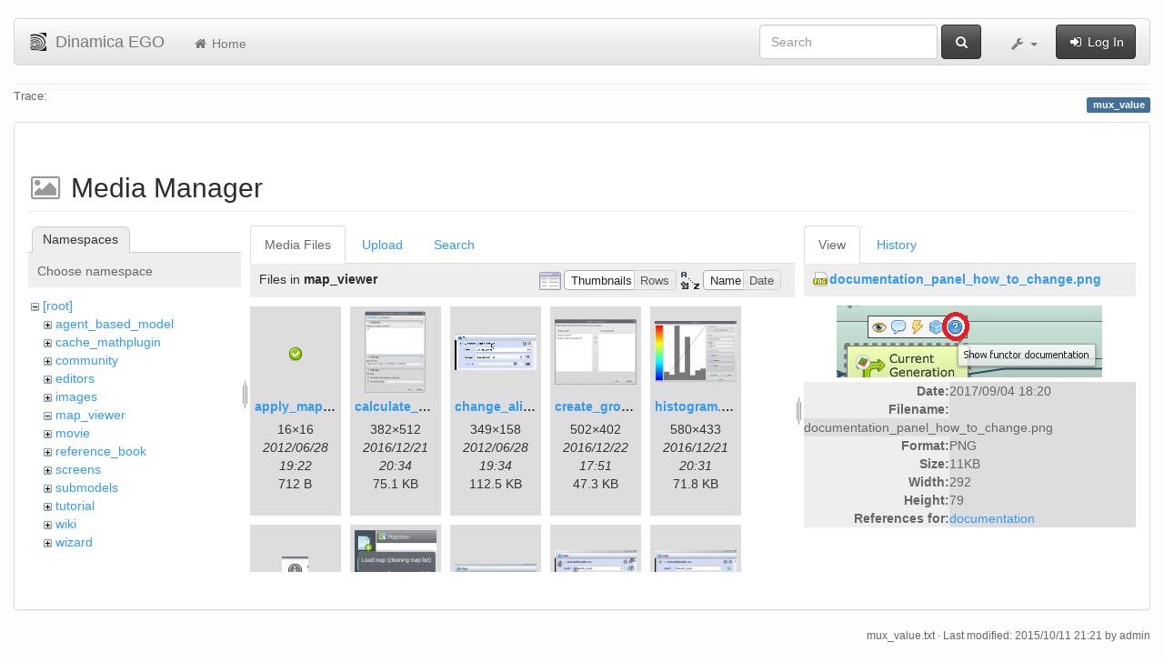

--- FILE ---
content_type: text/html; charset=utf-8
request_url: https://csr.ufmg.br/dinamica/dokuwiki/doku.php?id=mux_value&image=documentation_panel_how_to_change.png&tab_details=view&do=media&tab_files=files&ns=map_viewer
body_size: 7199
content:
<!DOCTYPE html>
<html xmlns="http://www.w3.org/1999/xhtml" xml:lang="en"
  lang="en" dir="ltr" class="no-js">
<head>
  <meta charset="UTF-8" />
  <meta http-equiv="X-UA-Compatible" content="IE=edge" />
  <title>mux_value [Dinamica EGO]</title>
  <script>(function(H){H.className=H.className.replace(/\bno-js\b/,'js')})(document.documentElement)</script>
  <meta name="viewport" content="width=device-width,initial-scale=1" />
  <link rel="shortcut icon" href="/dinamica/dokuwiki/lib/tpl/bootstrap3/images/favicon.ico" />
<link rel="apple-touch-icon" href="/dinamica/dokuwiki/lib/tpl/bootstrap3/images/apple-touch-icon.png" />
      <link type="text/css" rel="stylesheet" href="/dinamica/dokuwiki/lib/tpl/bootstrap3/assets/bootstrap/css/bootstrap.min.css" />
    <link type="text/css" rel="stylesheet" href="/dinamica/dokuwiki/lib/tpl/bootstrap3/assets/font-awesome/css/font-awesome.min.css" />
  <script type="text/javascript">/*<![CDATA[*/
    var TPL_CONFIG = {"tableFullWidth":1};
  /*!]]>*/</script>
  <meta name="generator" content="DokuWiki"/>
<meta name="robots" content="noindex,nofollow"/>
<link rel="search" type="application/opensearchdescription+xml" href="/dinamica/dokuwiki/lib/exe/opensearch.php" title="Dinamica EGO"/>
<link rel="start" href="/dinamica/dokuwiki/"/>
<link rel="contents" href="/dinamica/dokuwiki/doku.php?id=mux_value&amp;do=index" title="Sitemap"/>
<link rel="alternate" type="application/rss+xml" title="Recent Changes" href="/dinamica/dokuwiki/feed.php"/>
<link rel="alternate" type="application/rss+xml" title="Current namespace" href="/dinamica/dokuwiki/feed.php?mode=list&amp;ns="/>
<link rel="alternate" type="text/html" title="Plain HTML" href="/dinamica/dokuwiki/doku.php?do=export_xhtml&amp;id=mux_value"/>
<link rel="alternate" type="text/plain" title="Wiki Markup" href="/dinamica/dokuwiki/doku.php?do=export_raw&amp;id=mux_value"/>
<link rel="stylesheet" type="text/css" href="/dinamica/dokuwiki/lib/exe/css.php?t=bootstrap3&amp;tseed=3aaee8ac0576a207c79c412156c1e2a8"/>
<!--[if gte IE 9]><!-->
<script type="text/javascript">/*<![CDATA[*/var NS='';var JSINFO = {"id":"mux_value","namespace":"","relation":{"imageflow":null},"plugin_imagemap_mldummy":"\/dinamica\/dokuwiki\/lib\/exe\/fetch.php?media=wiki:dokuwiki-128.png","plugin_folded":{"hide":"hide","reveal":"reveal"},"ga":{"trackingId":"UA-67512405-1","anonymizeIp":true,"action":"media","trackOutboundLinks":false,"options":[],"pageview":"\/dinamica\/dokuwiki\/mux_value?image=documentation_panel_how_to_change.png&tab_details=view&tab_files=files&ns=map_viewer"},"move_renameokay":false};
/*!]]>*/</script>
<script type="text/javascript" charset="utf-8" src="/dinamica/dokuwiki/lib/exe/jquery.php?tseed=23f888679b4f1dc26eef34902aca964f"></script>
<script type="text/javascript" charset="utf-8" src="/dinamica/dokuwiki/lib/exe/js.php?t=bootstrap3&amp;tseed=3aaee8ac0576a207c79c412156c1e2a8"></script>
<!--<![endif]-->
  <script type="text/javascript" src="/dinamica/dokuwiki/lib/tpl/bootstrap3/assets/bootstrap/js/bootstrap.min.js"></script>
  <style type="text/css">
    body { padding-top: 20px; }
    .toc-affix { z-index:1024; top:10px; right:10px; }
  </style>
  <!-- HTML5 shim and Respond.js for IE8 support of HTML5 elements and media queries -->
  <!-- WARNING: Respond.js doesn't work if you view the page via file:// -->
  <!--[if lt IE 9]>
  <script type="text/javascript" src="https://oss.maxcdn.com/html5shiv/3.7.2/html5shiv.min.js"></script>
  <script type="text/javascript" src="https://oss.maxcdn.com/respond/1.4.2/respond.min.js"></script>
  <![endif]-->
</head>
<body class="default page-on-panel">
  <!--[if IE 8 ]><div id="IE8"><![endif]-->
  <div id="dokuwiki__site" class="container-fluid">
    <div id="dokuwiki__top" class="site dokuwiki mode_media tpl_bootstrap3    ">

      
      <!-- header -->
      <div id="dokuwiki__header">
        <nav class="navbar  navbar-default" role="navigation">

  <div class="container-fluid">

    <div class="navbar-header">

      <button class="navbar-toggle" type="button" data-toggle="collapse" data-target=".navbar-collapse">
        <span class="icon-bar"></span>
        <span class="icon-bar"></span>
        <span class="icon-bar"></span>
      </button>

      <a href="/dinamica/dokuwiki/doku.php?id=start"  accesskey="h" title="[H]" class="navbar-brand"><img src="/dinamica/dokuwiki/lib/tpl/bootstrap3/images/logo.png" alt="Dinamica EGO" class="pull-left" id="dw__logo" width="20" height="20" /> <span id="dw__title" >Dinamica EGO</span></a>
    </div>

    <div class="collapse navbar-collapse">

      <ul class="nav navbar-nav" id="dw__navbar">
        <li>
  <a href="/dinamica/dokuwiki/doku.php?id=start" ><i class="fa fa-fw fa-home"></i> Home</a></li>
      </ul>

      <div class="navbar-right">

                  <form action="/dinamica/dokuwiki/doku.php?id=start" accept-charset="utf-8" class="navbar-form navbar-left search" id="dw__search" method="get" role="search"><div class="no"><div class="form-group"><input type="hidden" name="do" value="search" /><input id="qsearch__in" type="search" placeholder="Search" accesskey="f" name="id" class="edit form-control" title="[F]" /></div> <button type="submit" class="btn btn-default" title="Search"><i class="fa fa-fw fa-search"></i><span class="hidden-lg hidden-md hidden-sm"> Search</span></button><div id="qsearch__out" class="panel panel-default ajax_qsearch JSpopup"></div></div></form>        
        
<ul class="nav navbar-nav" id="dw__tools">


  <li class="dropdown">

    <a href="#" class="dropdown-toggle" data-toggle="dropdown" title="">
      <i class="fa fa-fw fa-wrench"></i> <span class="hidden-lg hidden-md hidden-sm">Tools</span> <span class="caret"></span>
    </a>

    <ul class="dropdown-menu tools" role="menu">
    
      <li class="dropdown-header">
        <i class="fa fa-fw fa-user"></i> User Tools      </li>
      
            <li class="divider" role="separator"></li>
      
    
      <li class="dropdown-header">
        <i class="fa fa-fw fa-wrench"></i> Site Tools      </li>
      <li class="active"><a href="/dinamica/dokuwiki/doku.php?id=mux_value&amp;do=media&amp;ns="  class="action media" rel="nofollow" title="Media Manager"><i class="fa fa-fw fa-picture-o"></i> Media Manager</a></li><li><a href="/dinamica/dokuwiki/doku.php?id=mux_value&amp;do=index"  class="action index" accesskey="x" rel="nofollow" title="Sitemap [X]"><i class="fa fa-fw fa-sitemap"></i> Sitemap</a></li>
            <li class="divider" role="separator"></li>
      
    
      <li class="dropdown-header">
        <i class="fa fa-fw fa-file"></i> Page Tools      </li>
      <li><a href="/dinamica/dokuwiki/doku.php?id=mux_value&amp;do="  class="action show" accesskey="v" rel="nofollow" title="Show page [V]"><i class="fa fa-fw fa-pencil-square-o"></i> Show page</a></li><li><a href="/dinamica/dokuwiki/doku.php?id=mux_value&amp;do=revisions"  class="action revs" accesskey="o" rel="nofollow" title="Old revisions [O]"><i class="fa fa-fw fa-clock-o"></i> Old revisions</a></li><li><a href="/dinamica/dokuwiki/doku.php?id=mux_value&amp;do=backlink"  class="action backlink" rel="nofollow" title="Backlinks"><i class="fa fa-fw fa-link"></i> Backlinks</a></li><li><a href="javascript:void(0);" class="fold_unfold_all" onclick="fold_unfold_all();" rel="nofollow" title="Fold/unfold all"><span>Fold/unfold all</span></a></li><li class="plugin_move_page"><a href=""><span>Rename Page</span></a></li><li><a href="/dinamica/dokuwiki/doku.php?id=mux_value&amp;do=export_odt"  class="action export_odt" rel="nofollow" title="ODT export"><span>ODT export</span></a></li><li><a href="#dokuwiki__top"  class="action top" accesskey="t" rel="nofollow" title="Back to top [T]"><i class="fa fa-fw fa-chevron-up"></i> Back to top</a></li>
      
        </ul>
  </li>


</ul>


        <ul class="nav navbar-nav">

          
                    <li>
            <span class="dw__actions">
              <a href="/dinamica/dokuwiki/doku.php?id=mux_value&amp;do=login&amp;sectok="  class="action login" rel="nofollow" title="Log In"><i class="fa fa-fw fa-sign-in"></i> Log In</a>            </span>
          </li>
          
        </ul>

        
      </div>

    </div>
  </div>
</nav>

      </div>
      <!-- /header -->

            
            <div id="dw__breadcrumbs">
        <hr/>
                        <div class="dw__breadcrumbs hidden-print">
          <span class="bchead">Trace:</span>        </div>
                <hr/>
      </div>
      
      <p class="pageId text-right">
        <span class="label label-primary">mux_value</span>
      </p>

      <div id="dw__msgarea">
              </div>

      <main class="main row" role="main">

        
        <!-- ********** CONTENT ********** -->
        <article id="dokuwiki__content" class="container-fluid" >

          <div class="panel panel-default" > 
            <div class="page group panel-body">

                                          
              <div class="toc-affix pull-right hidden-print" data-spy="affix" data-offset-top="150">
                              </div>

              <!-- wikipage start -->
              <div id="mediamanager__page">
<h1>Media Manager</h1>
<div class="panel namespaces">
<h2>Namespaces</h2>
<div class="panelHeader">Choose namespace</div>
<div class="panelContent" id="media__tree">

<ul class="idx">
<li class="media level0 open"><img src="/dinamica/dokuwiki/lib/images/minus.gif" alt="−" /><div class="li"><a href="/dinamica/dokuwiki/doku.php?id=mux_value&amp;ns=&amp;tab_files=files&amp;do=media&amp;tab_details=view&amp;image=documentation_panel_how_to_change.png" class="idx_dir">[root]</a></div>
<ul class="idx">
<li class="media level1 closed"><img src="/dinamica/dokuwiki/lib/images/plus.gif" alt="+" /><div class="li"><a href="/dinamica/dokuwiki/doku.php?id=mux_value&amp;ns=agent_based_model&amp;tab_files=files&amp;do=media&amp;tab_details=view&amp;image=documentation_panel_how_to_change.png" class="idx_dir">agent_based_model</a></div></li>
<li class="media level1 closed"><img src="/dinamica/dokuwiki/lib/images/plus.gif" alt="+" /><div class="li"><a href="/dinamica/dokuwiki/doku.php?id=mux_value&amp;ns=cache_mathplugin&amp;tab_files=files&amp;do=media&amp;tab_details=view&amp;image=documentation_panel_how_to_change.png" class="idx_dir">cache_mathplugin</a></div></li>
<li class="media level1 closed"><img src="/dinamica/dokuwiki/lib/images/plus.gif" alt="+" /><div class="li"><a href="/dinamica/dokuwiki/doku.php?id=mux_value&amp;ns=community&amp;tab_files=files&amp;do=media&amp;tab_details=view&amp;image=documentation_panel_how_to_change.png" class="idx_dir">community</a></div></li>
<li class="media level1 closed"><img src="/dinamica/dokuwiki/lib/images/plus.gif" alt="+" /><div class="li"><a href="/dinamica/dokuwiki/doku.php?id=mux_value&amp;ns=editors&amp;tab_files=files&amp;do=media&amp;tab_details=view&amp;image=documentation_panel_how_to_change.png" class="idx_dir">editors</a></div></li>
<li class="media level1 closed"><img src="/dinamica/dokuwiki/lib/images/plus.gif" alt="+" /><div class="li"><a href="/dinamica/dokuwiki/doku.php?id=mux_value&amp;ns=images&amp;tab_files=files&amp;do=media&amp;tab_details=view&amp;image=documentation_panel_how_to_change.png" class="idx_dir">images</a></div></li>
<li class="media level1 open"><img src="/dinamica/dokuwiki/lib/images/minus.gif" alt="−" /><div class="li"><a href="/dinamica/dokuwiki/doku.php?id=mux_value&amp;ns=map_viewer&amp;tab_files=files&amp;do=media&amp;tab_details=view&amp;image=documentation_panel_how_to_change.png" class="idx_dir">map_viewer</a></div></li>
<li class="media level1 closed"><img src="/dinamica/dokuwiki/lib/images/plus.gif" alt="+" /><div class="li"><a href="/dinamica/dokuwiki/doku.php?id=mux_value&amp;ns=movie&amp;tab_files=files&amp;do=media&amp;tab_details=view&amp;image=documentation_panel_how_to_change.png" class="idx_dir">movie</a></div></li>
<li class="media level1 closed"><img src="/dinamica/dokuwiki/lib/images/plus.gif" alt="+" /><div class="li"><a href="/dinamica/dokuwiki/doku.php?id=mux_value&amp;ns=reference_book&amp;tab_files=files&amp;do=media&amp;tab_details=view&amp;image=documentation_panel_how_to_change.png" class="idx_dir">reference_book</a></div></li>
<li class="media level1 closed"><img src="/dinamica/dokuwiki/lib/images/plus.gif" alt="+" /><div class="li"><a href="/dinamica/dokuwiki/doku.php?id=mux_value&amp;ns=screens&amp;tab_files=files&amp;do=media&amp;tab_details=view&amp;image=documentation_panel_how_to_change.png" class="idx_dir">screens</a></div></li>
<li class="media level1 closed"><img src="/dinamica/dokuwiki/lib/images/plus.gif" alt="+" /><div class="li"><a href="/dinamica/dokuwiki/doku.php?id=mux_value&amp;ns=submodels&amp;tab_files=files&amp;do=media&amp;tab_details=view&amp;image=documentation_panel_how_to_change.png" class="idx_dir">submodels</a></div></li>
<li class="media level1 closed"><img src="/dinamica/dokuwiki/lib/images/plus.gif" alt="+" /><div class="li"><a href="/dinamica/dokuwiki/doku.php?id=mux_value&amp;ns=tutorial&amp;tab_files=files&amp;do=media&amp;tab_details=view&amp;image=documentation_panel_how_to_change.png" class="idx_dir">tutorial</a></div></li>
<li class="media level1 closed"><img src="/dinamica/dokuwiki/lib/images/plus.gif" alt="+" /><div class="li"><a href="/dinamica/dokuwiki/doku.php?id=mux_value&amp;ns=wiki&amp;tab_files=files&amp;do=media&amp;tab_details=view&amp;image=documentation_panel_how_to_change.png" class="idx_dir">wiki</a></div></li>
<li class="media level1 closed"><img src="/dinamica/dokuwiki/lib/images/plus.gif" alt="+" /><div class="li"><a href="/dinamica/dokuwiki/doku.php?id=mux_value&amp;ns=wizard&amp;tab_files=files&amp;do=media&amp;tab_details=view&amp;image=documentation_panel_how_to_change.png" class="idx_dir">wizard</a></div></li>
</ul></li>
</ul>
</div>
</div>
<div class="panel filelist">
<h2 class="a11y">Media Files</h2>
<ul class="tabs">
<li><strong>Media Files</strong></li>
<li><a href="/dinamica/dokuwiki/doku.php?id=mux_value&amp;tab_files=upload&amp;do=media&amp;tab_details=view&amp;image=documentation_panel_how_to_change.png&amp;ns=map_viewer">Upload</a></li>
<li><a href="/dinamica/dokuwiki/doku.php?id=mux_value&amp;tab_files=search&amp;do=media&amp;tab_details=view&amp;image=documentation_panel_how_to_change.png&amp;ns=map_viewer">Search</a></li>
</ul>
<div class="panelHeader">
<h3>Files in <strong>map_viewer</strong></h3>
<form class="options" method="get" action="/dinamica/dokuwiki/doku.php?id=mux_value" accept-charset="utf-8"><div class="no">
<input type="hidden" name="do" value="media" /><input type="hidden" name="tab_files" value="files" /><input type="hidden" name="tab_details" value="view" /><input type="hidden" name="image" value="documentation_panel_how_to_change.png" /><input type="hidden" name="ns" value="map_viewer" /><ul>
<li class="listType"><label class="thumbs" for="listType__thumbs"><input type="radio" id="listType__thumbs" name="list_dwmedia" value="thumbs" checked="checked" /> <span>Thumbnails</span></label>
<label class="rows" for="listType__rows"><input type="radio" id="listType__rows" name="list_dwmedia" value="rows" /> <span>Rows</span></label>
</li>
<li class="sortBy"><label class="name" for="sortBy__name"><input type="radio" id="sortBy__name" name="sort_dwmedia" value="name" checked="checked" /> <span>Name</span></label>
<label class="date" for="sortBy__date"><input type="radio" id="sortBy__date" name="sort_dwmedia" value="date" /> <span>Date</span></label>
</li>
<li><button type="submit">Apply</button>
</li>
</ul>
</div></form>
</div>
<div class="panelContent">
<ul class="thumbs"><li><dl title="map_viewer:apply_map_alias.png">
<dt><a id="l_:map_viewer:apply_map_alias.png" class="image thumb" href="/dinamica/dokuwiki/doku.php?id=mux_value&amp;image=map_viewer%3Aapply_map_alias.png&amp;ns=map_viewer&amp;tab_details=view&amp;do=media&amp;tab_files=files"><img src="/dinamica/dokuwiki/lib/exe/fetch.php?w=16&amp;h=16&amp;t=1340911330&amp;tok=177711&amp;media=map_viewer:apply_map_alias.png" alt="map_viewer:apply_map_alias.png" /></a></dt>
<dd class="name"><a href="/dinamica/dokuwiki/doku.php?id=mux_value&amp;image=map_viewer%3Aapply_map_alias.png&amp;ns=map_viewer&amp;tab_details=view&amp;do=media&amp;tab_files=files" id="h_:map_viewer:apply_map_alias.png">apply_map_alias.png</a></dd>
<dd class="size">16&#215;16</dd>
<dd class="date">2012/06/28 19:22</dd>
<dd class="filesize">712 B</dd>
</dl></li>
<li><dl title="map_viewer:calculate_expression.png">
<dt><a id="l_:map_viewer:calculate_expression.png" class="image thumb" href="/dinamica/dokuwiki/doku.php?id=mux_value&amp;image=map_viewer%3Acalculate_expression.png&amp;ns=map_viewer&amp;tab_details=view&amp;do=media&amp;tab_files=files"><img src="/dinamica/dokuwiki/lib/exe/fetch.php?w=67&amp;h=90&amp;t=1482352454&amp;tok=d55847&amp;media=map_viewer:calculate_expression.png" alt="map_viewer:calculate_expression.png" /></a></dt>
<dd class="name"><a href="/dinamica/dokuwiki/doku.php?id=mux_value&amp;image=map_viewer%3Acalculate_expression.png&amp;ns=map_viewer&amp;tab_details=view&amp;do=media&amp;tab_files=files" id="h_:map_viewer:calculate_expression.png">calculate_expression.png</a></dd>
<dd class="size">382&#215;512</dd>
<dd class="date">2016/12/21 20:34</dd>
<dd class="filesize">75.1 KB</dd>
</dl></li>
<li><dl title="map_viewer:change_alias.gif">
<dt><a id="l_:map_viewer:change_alias.gif" class="image thumb" href="/dinamica/dokuwiki/doku.php?id=mux_value&amp;image=map_viewer%3Achange_alias.gif&amp;ns=map_viewer&amp;tab_details=view&amp;do=media&amp;tab_files=files"><img src="/dinamica/dokuwiki/lib/exe/fetch.php?w=90&amp;h=40&amp;t=1340912040&amp;tok=18ea5a&amp;media=map_viewer:change_alias.gif" alt="map_viewer:change_alias.gif" /></a></dt>
<dd class="name"><a href="/dinamica/dokuwiki/doku.php?id=mux_value&amp;image=map_viewer%3Achange_alias.gif&amp;ns=map_viewer&amp;tab_details=view&amp;do=media&amp;tab_files=files" id="h_:map_viewer:change_alias.gif">change_alias.gif</a></dd>
<dd class="size">349&#215;158</dd>
<dd class="date">2012/06/28 19:34</dd>
<dd class="filesize">112.5 KB</dd>
</dl></li>
<li><dl title="map_viewer:create_group.png">
<dt><a id="l_:map_viewer:create_group.png" class="image thumb" href="/dinamica/dokuwiki/doku.php?id=mux_value&amp;image=map_viewer%3Acreate_group.png&amp;ns=map_viewer&amp;tab_details=view&amp;do=media&amp;tab_files=files"><img src="/dinamica/dokuwiki/lib/exe/fetch.php?w=90&amp;h=72&amp;t=1482429060&amp;tok=1929ae&amp;media=map_viewer:create_group.png" alt="map_viewer:create_group.png" /></a></dt>
<dd class="name"><a href="/dinamica/dokuwiki/doku.php?id=mux_value&amp;image=map_viewer%3Acreate_group.png&amp;ns=map_viewer&amp;tab_details=view&amp;do=media&amp;tab_files=files" id="h_:map_viewer:create_group.png">create_group.png</a></dd>
<dd class="size">502&#215;402</dd>
<dd class="date">2016/12/22 17:51</dd>
<dd class="filesize">47.3 KB</dd>
</dl></li>
<li><dl title="map_viewer:histogram.png">
<dt><a id="l_:map_viewer:histogram.png" class="image thumb" href="/dinamica/dokuwiki/doku.php?id=mux_value&amp;image=map_viewer%3Ahistogram.png&amp;ns=map_viewer&amp;tab_details=view&amp;do=media&amp;tab_files=files"><img src="/dinamica/dokuwiki/lib/exe/fetch.php?w=90&amp;h=67&amp;t=1482352308&amp;tok=e1adaf&amp;media=map_viewer:histogram.png" alt="map_viewer:histogram.png" /></a></dt>
<dd class="name"><a href="/dinamica/dokuwiki/doku.php?id=mux_value&amp;image=map_viewer%3Ahistogram.png&amp;ns=map_viewer&amp;tab_details=view&amp;do=media&amp;tab_files=files" id="h_:map_viewer:histogram.png">histogram.png</a></dd>
<dd class="size">580&#215;433</dd>
<dd class="date">2016/12/21 20:31</dd>
<dd class="filesize">71.8 KB</dd>
</dl></li>
<li><dl title="map_viewer:info_icon.png">
<dt><a id="l_:map_viewer:info_icon.png" class="image thumb" href="/dinamica/dokuwiki/doku.php?id=mux_value&amp;image=map_viewer%3Ainfo_icon.png&amp;ns=map_viewer&amp;tab_details=view&amp;do=media&amp;tab_files=files"><img src="/dinamica/dokuwiki/lib/exe/fetch.php?w=29&amp;h=29&amp;t=1337646144&amp;tok=2e7319&amp;media=map_viewer:info_icon.png" alt="map_viewer:info_icon.png" /></a></dt>
<dd class="name"><a href="/dinamica/dokuwiki/doku.php?id=mux_value&amp;image=map_viewer%3Ainfo_icon.png&amp;ns=map_viewer&amp;tab_details=view&amp;do=media&amp;tab_files=files" id="h_:map_viewer:info_icon.png">info_icon.png</a></dd>
<dd class="size">29&#215;29</dd>
<dd class="date">2012/05/22 00:22</dd>
<dd class="filesize">682 B</dd>
</dl></li>
<li><dl title="map_viewer:load_menu.png">
<dt><a id="l_:map_viewer:load_menu.png" class="image thumb" href="/dinamica/dokuwiki/doku.php?id=mux_value&amp;image=map_viewer%3Aload_menu.png&amp;ns=map_viewer&amp;tab_details=view&amp;do=media&amp;tab_files=files"><img src="/dinamica/dokuwiki/lib/exe/fetch.php?w=90&amp;h=88&amp;t=1482429270&amp;tok=d269ae&amp;media=map_viewer:load_menu.png" alt="map_viewer:load_menu.png" /></a></dt>
<dd class="name"><a href="/dinamica/dokuwiki/doku.php?id=mux_value&amp;image=map_viewer%3Aload_menu.png&amp;ns=map_viewer&amp;tab_details=view&amp;do=media&amp;tab_files=files" id="h_:map_viewer:load_menu.png">load_menu.png</a></dd>
<dd class="size">160&#215;158</dd>
<dd class="date">2016/12/22 17:54</dd>
<dd class="filesize">24.4 KB</dd>
</dl></li>
<li><dl title="map_viewer:loaded_map.png">
<dt><a id="l_:map_viewer:loaded_map.png" class="image thumb" href="/dinamica/dokuwiki/doku.php?id=mux_value&amp;image=map_viewer%3Aloaded_map.png&amp;ns=map_viewer&amp;tab_details=view&amp;do=media&amp;tab_files=files"><img src="/dinamica/dokuwiki/lib/exe/fetch.php?w=90&amp;h=18&amp;t=1337645740&amp;tok=6922ba&amp;media=map_viewer:loaded_map.png" alt="map_viewer:loaded_map.png" /></a></dt>
<dd class="name"><a href="/dinamica/dokuwiki/doku.php?id=mux_value&amp;image=map_viewer%3Aloaded_map.png&amp;ns=map_viewer&amp;tab_details=view&amp;do=media&amp;tab_files=files" id="h_:map_viewer:loaded_map.png">loaded_map.png</a></dd>
<dd class="size">339&#215;68</dd>
<dd class="date">2012/05/22 00:15</dd>
<dd class="filesize">4.4 KB</dd>
</dl></li>
<li><dl title="map_viewer:loaded_map_buttons.png">
<dt><a id="l_:map_viewer:loaded_map_buttons.png" class="image thumb" href="/dinamica/dokuwiki/doku.php?id=mux_value&amp;image=map_viewer%3Aloaded_map_buttons.png&amp;ns=map_viewer&amp;tab_details=view&amp;do=media&amp;tab_files=files"><img src="/dinamica/dokuwiki/lib/exe/fetch.php?w=90&amp;h=44&amp;t=1337646928&amp;tok=3253a1&amp;media=map_viewer:loaded_map_buttons.png" alt="map_viewer:loaded_map_buttons.png" /></a></dt>
<dd class="name"><a href="/dinamica/dokuwiki/doku.php?id=mux_value&amp;image=map_viewer%3Aloaded_map_buttons.png&amp;ns=map_viewer&amp;tab_details=view&amp;do=media&amp;tab_files=files" id="h_:map_viewer:loaded_map_buttons.png">loaded_map_buttons.png</a></dd>
<dd class="size">342&#215;170</dd>
<dd class="date">2012/05/22 00:35</dd>
<dd class="filesize">18.1 KB</dd>
</dl></li>
<li><dl title="map_viewer:loaded_map_category.png">
<dt><a id="l_:map_viewer:loaded_map_category.png" class="image thumb" href="/dinamica/dokuwiki/doku.php?id=mux_value&amp;image=map_viewer%3Aloaded_map_category.png&amp;ns=map_viewer&amp;tab_details=view&amp;do=media&amp;tab_files=files"><img src="/dinamica/dokuwiki/lib/exe/fetch.php?w=90&amp;h=44&amp;t=1337645940&amp;tok=8c3edf&amp;media=map_viewer:loaded_map_category.png" alt="map_viewer:loaded_map_category.png" /></a></dt>
<dd class="name"><a href="/dinamica/dokuwiki/doku.php?id=mux_value&amp;image=map_viewer%3Aloaded_map_category.png&amp;ns=map_viewer&amp;tab_details=view&amp;do=media&amp;tab_files=files" id="h_:map_viewer:loaded_map_category.png">loaded_map_category.png</a></dd>
<dd class="size">342&#215;170</dd>
<dd class="date">2012/05/22 00:19</dd>
<dd class="filesize">11.7 KB</dd>
</dl></li>
<li><dl title="map_viewer:loaded_map_expanded.png">
<dt><a id="l_:map_viewer:loaded_map_expanded.png" class="image thumb" href="/dinamica/dokuwiki/doku.php?id=mux_value&amp;image=map_viewer%3Aloaded_map_expanded.png&amp;ns=map_viewer&amp;tab_details=view&amp;do=media&amp;tab_files=files"><img src="/dinamica/dokuwiki/lib/exe/fetch.php?w=90&amp;h=42&amp;t=1337645914&amp;tok=3e3026&amp;media=map_viewer:loaded_map_expanded.png" alt="map_viewer:loaded_map_expanded.png" /></a></dt>
<dd class="name"><a href="/dinamica/dokuwiki/doku.php?id=mux_value&amp;image=map_viewer%3Aloaded_map_expanded.png&amp;ns=map_viewer&amp;tab_details=view&amp;do=media&amp;tab_files=files" id="h_:map_viewer:loaded_map_expanded.png">loaded_map_expanded.png</a></dd>
<dd class="size">342&#215;163</dd>
<dd class="date">2012/05/22 00:18</dd>
<dd class="filesize">10.5 KB</dd>
</dl></li>
<li><dl title="map_viewer:main_window.png">
<dt><a id="l_:map_viewer:main_window.png" class="image thumb" href="/dinamica/dokuwiki/doku.php?id=mux_value&amp;image=map_viewer%3Amain_window.png&amp;ns=map_viewer&amp;tab_details=view&amp;do=media&amp;tab_files=files"><img src="/dinamica/dokuwiki/lib/exe/fetch.php?w=90&amp;h=61&amp;t=1337642650&amp;tok=5c3c80&amp;media=map_viewer:main_window.png" alt="map_viewer:main_window.png" /></a></dt>
<dd class="name"><a href="/dinamica/dokuwiki/doku.php?id=mux_value&amp;image=map_viewer%3Amain_window.png&amp;ns=map_viewer&amp;tab_details=view&amp;do=media&amp;tab_files=files" id="h_:map_viewer:main_window.png">main_window.png</a></dd>
<dd class="size">1021&#215;699</dd>
<dd class="date">2012/05/21 23:24</dd>
<dd class="filesize">59.3 KB</dd>
</dl></li>
<li><dl title="map_viewer:map_alias_showing.png">
<dt><a id="l_:map_viewer:map_alias_showing.png" class="image thumb" href="/dinamica/dokuwiki/doku.php?id=mux_value&amp;image=map_viewer%3Amap_alias_showing.png&amp;ns=map_viewer&amp;tab_details=view&amp;do=media&amp;tab_files=files"><img src="/dinamica/dokuwiki/lib/exe/fetch.php?w=90&amp;h=30&amp;t=1340911612&amp;tok=e72bd3&amp;media=map_viewer:map_alias_showing.png" alt="map_viewer:map_alias_showing.png" /></a></dt>
<dd class="name"><a href="/dinamica/dokuwiki/doku.php?id=mux_value&amp;image=map_viewer%3Amap_alias_showing.png&amp;ns=map_viewer&amp;tab_details=view&amp;do=media&amp;tab_files=files" id="h_:map_viewer:map_alias_showing.png">map_alias_showing.png</a></dd>
<dd class="size">501&#215;169</dd>
<dd class="date">2012/06/28 19:26</dd>
<dd class="filesize">16.5 KB</dd>
</dl></li>
<li><dl title="map_viewer:map_arrow_expand.png">
<dt><a id="l_:map_viewer:map_arrow_expand.png" class="image thumb" href="/dinamica/dokuwiki/doku.php?id=mux_value&amp;image=map_viewer%3Amap_arrow_expand.png&amp;ns=map_viewer&amp;tab_details=view&amp;do=media&amp;tab_files=files"><img src="/dinamica/dokuwiki/lib/exe/fetch.php?w=24&amp;h=27&amp;t=1337645860&amp;tok=0ad1ff&amp;media=map_viewer:map_arrow_expand.png" alt="map_viewer:map_arrow_expand.png" /></a></dt>
<dd class="name"><a href="/dinamica/dokuwiki/doku.php?id=mux_value&amp;image=map_viewer%3Amap_arrow_expand.png&amp;ns=map_viewer&amp;tab_details=view&amp;do=media&amp;tab_files=files" id="h_:map_viewer:map_arrow_expand.png">map_arrow_expand.png</a></dd>
<dd class="size">24&#215;27</dd>
<dd class="date">2012/05/22 00:17</dd>
<dd class="filesize">357 B</dd>
</dl></li>
<li><dl title="map_viewer:map_info.png">
<dt><a id="l_:map_viewer:map_info.png" class="image thumb" href="/dinamica/dokuwiki/doku.php?id=mux_value&amp;image=map_viewer%3Amap_info.png&amp;ns=map_viewer&amp;tab_details=view&amp;do=media&amp;tab_files=files"><img src="/dinamica/dokuwiki/lib/exe/fetch.php?w=78&amp;h=90&amp;t=1482429545&amp;tok=6f4d88&amp;media=map_viewer:map_info.png" alt="map_viewer:map_info.png" /></a></dt>
<dd class="name"><a href="/dinamica/dokuwiki/doku.php?id=mux_value&amp;image=map_viewer%3Amap_info.png&amp;ns=map_viewer&amp;tab_details=view&amp;do=media&amp;tab_files=files" id="h_:map_viewer:map_info.png">map_info.png</a></dd>
<dd class="size">454&#215;518</dd>
<dd class="date">2016/12/22 17:59</dd>
<dd class="filesize">46.7 KB</dd>
</dl></li>
<li><dl title="map_viewer:map_information_icon.png">
<dt><a id="l_:map_viewer:map_information_icon.png" class="image thumb" href="/dinamica/dokuwiki/doku.php?id=mux_value&amp;image=map_viewer%3Amap_information_icon.png&amp;ns=map_viewer&amp;tab_details=view&amp;do=media&amp;tab_files=files"><img src="/dinamica/dokuwiki/lib/exe/fetch.php?w=16&amp;h=16&amp;t=1340911414&amp;tok=cadfaa&amp;media=map_viewer:map_information_icon.png" alt="map_viewer:map_information_icon.png" /></a></dt>
<dd class="name"><a href="/dinamica/dokuwiki/doku.php?id=mux_value&amp;image=map_viewer%3Amap_information_icon.png&amp;ns=map_viewer&amp;tab_details=view&amp;do=media&amp;tab_files=files" id="h_:map_viewer:map_information_icon.png">map_information_icon.png</a></dd>
<dd class="size">16&#215;16</dd>
<dd class="date">2012/06/28 19:23</dd>
<dd class="filesize">764 B</dd>
</dl></li>
<li><dl title="map_viewer:map_viewer.jpg">
<dt><a id="l_:map_viewer:map_viewer.jpg" class="image thumb" href="/dinamica/dokuwiki/doku.php?id=mux_value&amp;image=map_viewer%3Amap_viewer.jpg&amp;ns=map_viewer&amp;tab_details=view&amp;do=media&amp;tab_files=files"><img src="/dinamica/dokuwiki/lib/exe/fetch.php?w=90&amp;h=62&amp;t=1482331154&amp;tok=9535c6&amp;media=map_viewer:map_viewer.jpg" alt="map_viewer:map_viewer.jpg" /></a></dt>
<dd class="name"><a href="/dinamica/dokuwiki/doku.php?id=mux_value&amp;image=map_viewer%3Amap_viewer.jpg&amp;ns=map_viewer&amp;tab_details=view&amp;do=media&amp;tab_files=files" id="h_:map_viewer:map_viewer.jpg">map_viewer.jpg</a></dd>
<dd class="size">716&#215;500</dd>
<dd class="date">2016/12/21 14:39</dd>
<dd class="filesize">138.3 KB</dd>
</dl></li>
<li><dl title="map_viewer:new_group.png">
<dt><a id="l_:map_viewer:new_group.png" class="image thumb" href="/dinamica/dokuwiki/doku.php?id=mux_value&amp;image=map_viewer%3Anew_group.png&amp;ns=map_viewer&amp;tab_details=view&amp;do=media&amp;tab_files=files"><img src="/dinamica/dokuwiki/lib/exe/fetch.php?w=90&amp;h=48&amp;t=1482429161&amp;tok=d0f9db&amp;media=map_viewer:new_group.png" alt="map_viewer:new_group.png" /></a></dt>
<dd class="name"><a href="/dinamica/dokuwiki/doku.php?id=mux_value&amp;image=map_viewer%3Anew_group.png&amp;ns=map_viewer&amp;tab_details=view&amp;do=media&amp;tab_files=files" id="h_:map_viewer:new_group.png">new_group.png</a></dd>
<dd class="size">342&#215;185</dd>
<dd class="date">2016/12/22 17:52</dd>
<dd class="filesize">11.1 KB</dd>
</dl></li>
<li><dl title="map_viewer:palette.png">
<dt><a id="l_:map_viewer:palette.png" class="image thumb" href="/dinamica/dokuwiki/doku.php?id=mux_value&amp;image=map_viewer%3Apalette.png&amp;ns=map_viewer&amp;tab_details=view&amp;do=media&amp;tab_files=files"><img src="/dinamica/dokuwiki/lib/exe/fetch.php?w=90&amp;h=78&amp;t=1482346049&amp;tok=5e7839&amp;media=map_viewer:palette.png" alt="map_viewer:palette.png" /></a></dt>
<dd class="name"><a href="/dinamica/dokuwiki/doku.php?id=mux_value&amp;image=map_viewer%3Apalette.png&amp;ns=map_viewer&amp;tab_details=view&amp;do=media&amp;tab_files=files" id="h_:map_viewer:palette.png">palette.png</a></dd>
<dd class="size">436&#215;379</dd>
<dd class="date">2016/12/21 18:47</dd>
<dd class="filesize">174.3 KB</dd>
</dl></li>
<li><dl title="map_viewer:palette_color.png">
<dt><a id="l_:map_viewer:palette_color.png" class="image thumb" href="/dinamica/dokuwiki/doku.php?id=mux_value&amp;image=map_viewer%3Apalette_color.png&amp;ns=map_viewer&amp;tab_details=view&amp;do=media&amp;tab_files=files"><img src="/dinamica/dokuwiki/lib/exe/fetch.php?w=40&amp;h=29&amp;t=1337643996&amp;tok=11bc92&amp;media=map_viewer:palette_color.png" alt="map_viewer:palette_color.png" /></a></dt>
<dd class="name"><a href="/dinamica/dokuwiki/doku.php?id=mux_value&amp;image=map_viewer%3Apalette_color.png&amp;ns=map_viewer&amp;tab_details=view&amp;do=media&amp;tab_files=files" id="h_:map_viewer:palette_color.png">palette_color.png</a></dd>
<dd class="size">40&#215;29</dd>
<dd class="date">2012/05/21 23:46</dd>
<dd class="filesize">278 B</dd>
</dl></li>
<li><dl title="map_viewer:palette_color_hover.png">
<dt><a id="l_:map_viewer:palette_color_hover.png" class="image thumb" href="/dinamica/dokuwiki/doku.php?id=mux_value&amp;image=map_viewer%3Apalette_color_hover.png&amp;ns=map_viewer&amp;tab_details=view&amp;do=media&amp;tab_files=files"><img src="/dinamica/dokuwiki/lib/exe/fetch.php?w=90&amp;h=34&amp;t=1482347130&amp;tok=f60657&amp;media=map_viewer:palette_color_hover.png" alt="map_viewer:palette_color_hover.png" /></a></dt>
<dd class="name"><a href="/dinamica/dokuwiki/doku.php?id=mux_value&amp;image=map_viewer%3Apalette_color_hover.png&amp;ns=map_viewer&amp;tab_details=view&amp;do=media&amp;tab_files=files" id="h_:map_viewer:palette_color_hover.png">palette_color_hover.png</a></dd>
<dd class="size">209&#215;80</dd>
<dd class="date">2016/12/21 19:05</dd>
<dd class="filesize">8 KB</dd>
</dl></li>
<li><dl title="map_viewer:palette_gradient.png">
<dt><a id="l_:map_viewer:palette_gradient.png" class="image thumb" href="/dinamica/dokuwiki/doku.php?id=mux_value&amp;image=map_viewer%3Apalette_gradient.png&amp;ns=map_viewer&amp;tab_details=view&amp;do=media&amp;tab_files=files"><img src="/dinamica/dokuwiki/lib/exe/fetch.php?w=90&amp;h=15&amp;t=1482346590&amp;tok=760fae&amp;media=map_viewer:palette_gradient.png" alt="map_viewer:palette_gradient.png" /></a></dt>
<dd class="name"><a href="/dinamica/dokuwiki/doku.php?id=mux_value&amp;image=map_viewer%3Apalette_gradient.png&amp;ns=map_viewer&amp;tab_details=view&amp;do=media&amp;tab_files=files" id="h_:map_viewer:palette_gradient.png">palette_gradient.png</a></dd>
<dd class="size">592&#215;100</dd>
<dd class="date">2016/12/21 18:56</dd>
<dd class="filesize">25.3 KB</dd>
</dl></li>
<li><dl title="map_viewer:restore_original_alias.png">
<dt><a id="l_:map_viewer:restore_original_alias.png" class="image thumb" href="/dinamica/dokuwiki/doku.php?id=mux_value&amp;image=map_viewer%3Arestore_original_alias.png&amp;ns=map_viewer&amp;tab_details=view&amp;do=media&amp;tab_files=files"><img src="/dinamica/dokuwiki/lib/exe/fetch.php?w=16&amp;h=16&amp;t=1340911368&amp;tok=d52aba&amp;media=map_viewer:restore_original_alias.png" alt="map_viewer:restore_original_alias.png" /></a></dt>
<dd class="name"><a href="/dinamica/dokuwiki/doku.php?id=mux_value&amp;image=map_viewer%3Arestore_original_alias.png&amp;ns=map_viewer&amp;tab_details=view&amp;do=media&amp;tab_files=files" id="h_:map_viewer:restore_original_alias.png">restore_original_alias.png</a></dd>
<dd class="size">16&#215;16</dd>
<dd class="date">2012/06/28 19:22</dd>
<dd class="filesize">718 B</dd>
</dl></li>
<li><dl title="map_viewer:toolbar_num.png">
<dt><a id="l_:map_viewer:toolbar_num.png" class="image thumb" href="/dinamica/dokuwiki/doku.php?id=mux_value&amp;image=map_viewer%3Atoolbar_num.png&amp;ns=map_viewer&amp;tab_details=view&amp;do=media&amp;tab_files=files"><img src="/dinamica/dokuwiki/lib/exe/fetch.php?w=10&amp;h=90&amp;t=1482334075&amp;tok=4a8951&amp;media=map_viewer:toolbar_num.png" alt="map_viewer:toolbar_num.png" /></a></dt>
<dd class="name"><a href="/dinamica/dokuwiki/doku.php?id=mux_value&amp;image=map_viewer%3Atoolbar_num.png&amp;ns=map_viewer&amp;tab_details=view&amp;do=media&amp;tab_files=files" id="h_:map_viewer:toolbar_num.png">toolbar_num.png</a></dd>
<dd class="size">76&#215;682</dd>
<dd class="date">2016/12/21 15:27</dd>
<dd class="filesize">48 KB</dd>
</dl></li>
</ul>
</div>
</div>
<div class="panel file">
<h2 class="a11y">File</h2>
<ul class="tabs">
<li><strong>View</strong></li>
<li><a href="/dinamica/dokuwiki/doku.php?id=mux_value&amp;tab_details=history&amp;do=media&amp;tab_files=files&amp;image=documentation_panel_how_to_change.png&amp;ns=map_viewer">History</a></li>
</ul>
<div class="panelHeader"><h3><strong><a href="/dinamica/dokuwiki/lib/exe/fetch.php?media=documentation_panel_how_to_change.png" class="select mediafile mf_png" title="View original file">documentation_panel_how_to_change.png</a></strong></h3></div>
<div class="panelContent">
<div class="image"><a href="/dinamica/dokuwiki/lib/exe/fetch.php?t=1504549201&amp;w=292&amp;h=79&amp;tok=80e9ae&amp;media=documentation_panel_how_to_change.png" target="_blank" title="View original file"><img src="/dinamica/dokuwiki/lib/exe/fetch.php?t=1504549201&amp;w=292&amp;h=79&amp;tok=80e9ae&amp;media=documentation_panel_how_to_change.png" alt="" style="max-width: 292px;" /></a></div>
<ul class="actions">
</ul>
<dl>
<dt>Date:</dt><dd>2017/09/04 18:20</dd>
<dt>Filename:</dt><dd>documentation_panel_how_to_change.png</dd>
<dt>Format:</dt><dd>PNG</dd>
<dt>Size:</dt><dd>11KB</dd>
<dt>Width:</dt><dd>292</dd>
<dt>Height:</dt><dd>79</dd>
</dl>
<dl>
<dt>References for:</dt><dd><a href="/dinamica/dokuwiki/doku.php?id=documentation" class="wikilink1" title="documentation">documentation</a></dd></dl>
</div>
</div>
</div>

              <!-- wikipage stop -->

                            
            </div>
          </div>

        </article>

        
      </main>

      <footer id="dokuwiki__footer" class="small">

        <a href="javascript:void(0)" class="back-to-top hidden-print btn btn-default btn-sm" title="skip to content" id="back-to-top"><i class="fa fa-chevron-up"></i></a>

        <div class="text-right">

                    <span class="docInfo">
            <bdi>mux_value.txt</bdi> · Last modified: 2015/10/11 21:21 by <bdi>admin</bdi>          </span>
          
          
        </div>

        
      </footer>

      
    </div><!-- /site -->

    <img src="/dinamica/dokuwiki/lib/exe/indexer.php?id=mux_value&amp;1768662400" width="2" height="1" alt="" />
    <div id="screen__mode">      <span class="visible-xs"></span>
      <span class="visible-sm"></span>
      <span class="visible-md"></span>
      <span class="visible-lg"></span>
    </div>

  </div>
  <!--[if lte IE 8 ]></div><![endif]-->

</body>
</html>
